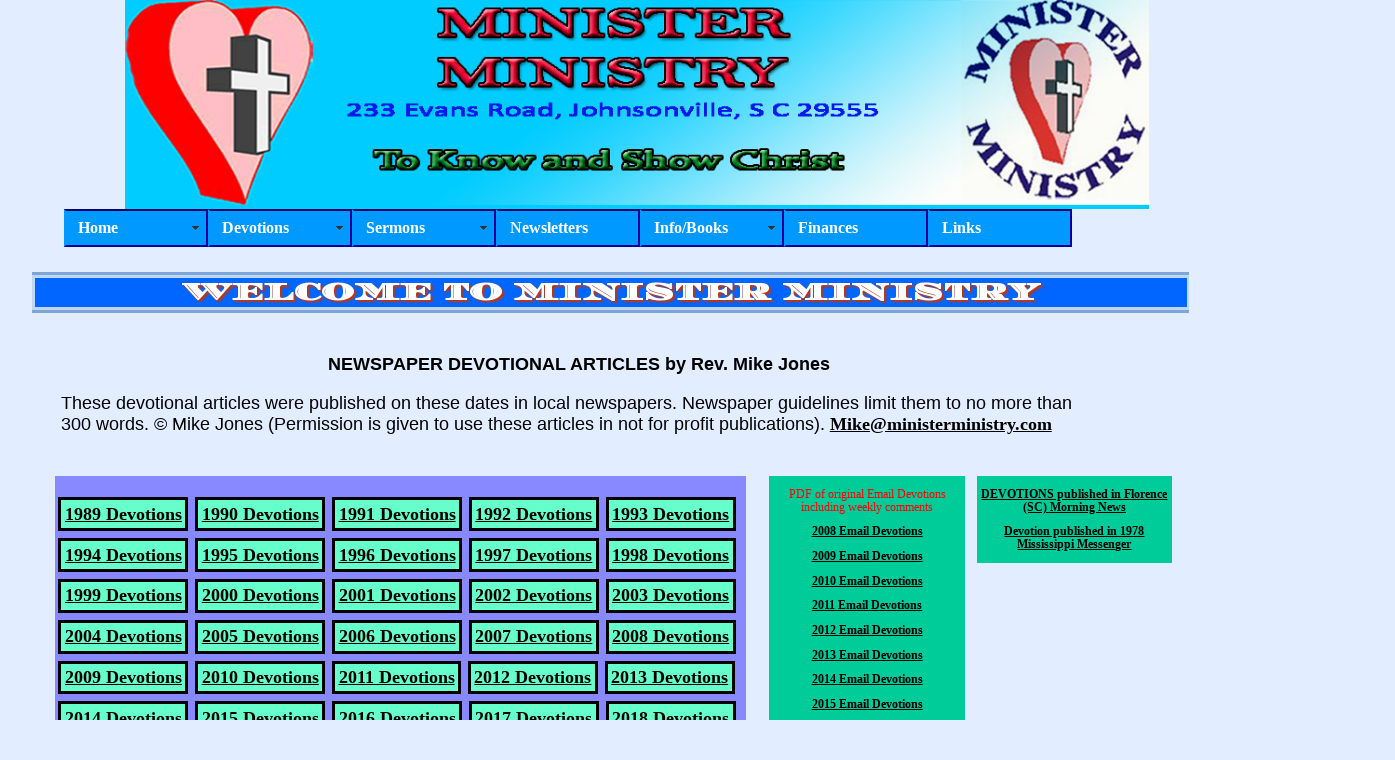

--- FILE ---
content_type: text/html; charset=utf-8
request_url: http://ministerministry.com/DevArtsHome.shtml
body_size: 2106
content:
<!doctype html>
<html>
<head>
<meta charset="utf-8">
<title>Mike Jones Devotions</title>
<link href="Styles/stylesMM.css" rel="stylesheet" type="text/css">
<link href="Styles/SpryMenuStyle.css" rel="stylesheet" type="text/css">
<link href='https://fonts.googleapis.com/css?family=Diplomata' rel='stylesheet' type='text/css'>
</head>

<body>
<header class="header">	<div id="topbanner"><img src="images/25mmbanner.png" alt="Minister Ministry"></div>
</header>
<nav class="nav"><ul id="MenuBar1" class="MenuBarHorizontal">
		<li><a href="../index.shtml" class="MenuBarItemSubmenu">Home</a>
				<ul>
						<li><a href="/ministries.shtm">Ministries</a></li>
				</ul>
		</li>	
		<li><a href="/DevArtsHome.shtml" title="Mike Jones Devotions" class="MenuBarItemSubmenu">Devotions</a>
		<ul>
						<li><a href="/CONTACT.shtml">Magazine Articles</a></li>
				</ul></li>
				
		<li><a href="https://mircheal.com/sermons" target="new" class="MenuBarItemSubmenu">Sermons</a>	
  <ul><li><a href="/BibleStudy.html"> BibleStudy</a></ul></li>
		<li><a href="/newslet.html" title="Old Newsletters">Newsletters</a></li>
		<li><a href="../InfoForm.shtml" title="Request Information" class="MenuBarItemSubmenu">Info/Books</a>
				<ul>
						<li><a href="/BookOffer.shtm">Request Books</a></li>
				</ul>
		</li>
		<li><a href="/FinancesMM.html">Finances</a></li>
		<li><a href="/linkpage.shtm">Links</a></li>
</ul>
<script src="SpryAssets/SpryMenuBar.js" type="text/javascript"></script>
<script type="text/javascript">
var MenuBar1 = new Spry.Widget.MenuBar("MenuBar1", {imgDown:"/SpryAssets/SpryMenuBarDownHover.gif", imgRight:"/SpryAssets/SpryMenuBarRightHover.gif"});
</script>
</nav>
<section class="PageContent"><section id="welcome">
		<h1>WELCOME TO MINISTER MINISTRY</h1>
</section><div class="PageContent">
		
		<p align="center"><strong>NEWSPAPER DEVOTIONAL ARTICLES by Rev. Mike Jones</strong></p>
		<p>These devotional articles were published on  these dates in local newspapers. Newspaper guidelines limit them to no more  than 300 words. © Mike Jones (Permission is given to use these articles in not  for profit publications). <a href="mailto:Mike@ministerministry.com">Mike@ministerministry.com</a>
		</p></div>
 		<div class="devotionmenu"><p><a href="NEWSART/89Devotions.html" title="1989 Devotions" class="DevArtMenu">1989 Devotions</a></p>
		<p class="DevArtMenu"><a href="NEWSART/90Devotions.html" title="1990 Devotions by Mike Jones">1990 Devotions</a></p>
		<p class="DevArtMenu"><a href="NEWSART/91Devotions.html" title="1991 Devotions">1991 Devotions</a></p>
		<p class="DevArtMenu"><a href="NEWSART/92Devotions.html" title="1992 Devotions by Mike Jones">1992 Devotions</a></p>
		<p class="DevArtMenu"><a href="NEWSART/93Devotions.html" title="1993 Devotions by Mike Jones">1993 Devotions</a></p>
		<p class="DevArtMenu"><a href="NEWSART/94Devotions.html" title="1994 Devotions by Mike Jones">1994 Devotions</a></p>
		<p class="DevArtMenu"><a href="NEWSART/95Devotions.html" title="1995 Devotions by Mike Jones">1995 Devotions</a></p>
		<p class="DevArtMenu"><a href="NEWSART/96Devotions.html" title="1996 Devotions by MikeJones">1996 Devotions</a></p>
		<p class="DevArtMenu"><a href="NEWSART/97Devotions.html" title="1997 Devotions by Mike Jones">1997 Devotions</a></p>
		<p class="DevArtMenu"><a href="NEWSART/98Devotions.htm" title="1998 Devotions by Mike Jones">1998 Devotions</a></p>
		<p class="DevArtMenu"><a href="NEWSART/99Devotions.htm" title="1999 Devotions by Mike Jones">1999 Devotions</a></p>
		<p class="DevArtMenu"><a href="NEWSART/00Devotions.htm" title="2000 Devotions by Mike Jones">2000 Devotions</a></p>
		<p class="DevArtMenu"><a href="NEWSART/01Devotions.htm" title="2001 Devotions by Mike Jones">2001 Devotions</a></p>
		<p class="DevArtMenu"><a href="NEWSART/02Devotions.html" title="2002 Devotions by Mike Jones">2002 Devotions</a></p>
		<p class="DevArtMenu"><a href="NEWSART/03Devotions.html" title="2003 Devotions by Rev Mike Jones">2003 Devotions</a></p>
		<p class="DevArtMenu"><a href="NEWSART/04Devotions.html">2004 Devotions</a></p>
		<p class="DevArtMenu"><a href="NEWSART/05Devotions.html">2005 Devotions</a></p>
		<p class="DevArtMenu"><a href="NEWSART/06Devotions.html">2006 Devotions</a></p>
		<p class="DevArtMenu"><a href="NEWSART/07Devotions.html">2007 Devotions</a></p>
		<p class="DevArtMenu"><a href="NEWSART/08Devotions.html" title="2008 Devotions">2008 Devotions</a></p>
		<p class="DevArtMenu"><a href="NEWSART/09Devotions.html">2009 Devotions</a></p>
		<p class="DevArtMenu"><a href="NEWSART/10Devotions.htm">2010 Devotions</a></p>
		<p class="DevArtMenu"><a href="NEWSART/11Devotions.html">2011 Devotions</a></p>
		<p class="DevArtMenu"><a href="NEWSART/12Devotions.html" title="2012 Devotions">2012 Devotions</a></p>
		<p class="DevArtMenu"><a href="NEWSART/13Devotions.html" title="2013 Devotions">2013 Devotions</a></p>
		<p class="DevArtMenu"><a href="NEWSART/14Devotions.html" title="2014 Devotions">2014 Devotions</a></p>
		<p class="DevArtMenu"><a href="NEWSART/15Devotions.html" title="2015 Devotions">2015 Devotions</a></p>
		<p class="DevArtMenu"><a href="NEWSART/16Devotions.html" title="2016 Devotions">2016 Devotions</a></p>
		<p class="DevArtMenu"><a href="NEWSART/17Devotions.html" title="2017 Devotions">2017 Devotions</a></p>
		<p class="DevArtMenu"><a href="NEWSART/18DevotionsWP.html" title="2018 Devotions">2018 Devotions</a><br>
<p class="DevArtMenu"><a href="NEWSART/19Devotions.html" title="2019 Devotions">2019 Devotions</a></p>
</div> 
		<aside class="emaimenu">
				<p>PDF of original Email Devotions including weekly comments</p>
				<p><a href="NEWSART/EmailDev/08emails.pdf" title="2008 Email Devotions" target="new">2008 Email Devotions</a></p>
				<p><a href="NEWSART/EmailDev/09emails.pdf" title="2009 Email Devotions" target="new">2009 Email Devotions</a></p>
				<p><a href="NEWSART/EmailDev/10Emails.pdf" title="2010 Email Devotions" target="new">2010 Email Devotions</a></p>
				<p><a href="NEWSART/EmailDev/11emails.pdf" title="2011 Emails" target="new">2011 Email Devotions</a></p>
				<p><a href="NEWSART/EmailDev/12emails.pdf" title="2012 Email Devotions" target="new">2012 Email Devotions </a>						</p>
				<p><a href="NEWSART/EmailDev/13Email.pdf" title="2013 Email Devotions" target="_blank">2013 Email Devotions</a></p>
				<p><a href="NEWSART/EmailDev/14Emails.pdf" title="2014 Email Devotions" target="new">2014 Email Devotions</a></p>
				<p><a href="NEWSART/EmailDev/15Emails.pdf" title="2015 Email Devotions" target="new">2015 Email Devotions</a></p>
				<p><a href="NEWSART/EmailDev/16Emails.pdf" title="2016 Email Devotions" target="new">2016 Email Devotions</a></p>
				<p><a href="NEWSART/EmailDev/17Emails.pdf" title="2017 Email Articles" target="new">2017 Email Devotions</a></p>
				<p><a href="NEWSART/EmailDev/18Emails.pdf" title="2018 Email Articles" target="new">2018 Email Devotions</a></p>
				
		</aside>
		<aside class="emaimenu"> 
				<p><a href="NEWSART/FMNdevotions.html" title="Morning News Devotions">DEVOTIONS published in Florence (SC) Morning News</a></p>
				<p><a href="NEWSART/78SeptMissMessenger.pdf" title="Mississippi Devotion Article" target="new">Devotion published in 1978 Mississippi Messenger</a></p>
		</aside>
		<div class="footer">
  		<p>MINISTER MINISTRY, 233 Evans Road, Johnsonville, SC 29555<br />
  				<a href="mailto:Mike@ministerministry.com">Contact Email</a><!-- end .footer --></p>
    <p>Assisting Christian Workers with Biblical Information and Literature in order that they may get as many people as possible to KNOW CHRIST as Savior and then SHOW CHRIST in their changed Life. </p>
  </div>
</body>
</html>


--- FILE ---
content_type: text/css
request_url: http://ministerministry.com/Styles/stylesMM.css
body_size: 23538
content:
  
header,footer,section,article,nav,aside {display:block}
body {background-color:#CEFFFD}
.nav
{
	float: left;
	width: 90%;
	margin-right: 5%;
	margin-left: 5%;
	max-width: 100%;
}


h1 {
	font-size: 150%;
	background-color: #06F;
	color: white;
	/* [disabled]padding-top: 2em; */
	margin: 0;
	text-align: center;
	max-width: 100%;
}

h2 {
	color: navy;
	font-size: 125%;
	font-weight: bold;
	font-family: Arial, Helvetica, sans-serif;
	text-align: center;
}

li {
  font-size: small;
}
img {
	max-width:100%;
	height:auto;
}
#DonateDiv
{
	font-family: Georgia, "Times New Roman", Times, serif;
	color: #000;
	background-color: rgba(0,255,153,0.7);
	width: 25%;
	margin-left: 2%;
	margin-top: 1%;
	float: right;
	padding-right: .5%;
	padding-left: 0.5%;
	clear: left;
	font-size: 100%;
	text-align: justify;
	border-radius: 7%;
	max-width: 100%;
	overflow: auto;
}
#welcome  {
	font-family: 'Diplomata', cursive;
	background-color: #bed8f3;
	border-top: 3px solid #7da5d8;
	border-bottom: 3px solid #7da5d8;
	padding: 0.2em;
	float: left;
	width: 100%;
	/* [disabled]margin-top: 55px; */
	margin-right: 0;
	margin-left: 0;
	height: auto;
	text-shadow: 2px 2px 2px rgba(204,51,0,1);
	font-size: 75%;
}

em {
	text-transform: none;
	font-style: italic;
}
.imgleft
{
	clear: left;
	float: left;
	padding: 1mm;
	width: 30%;
	height: auto;
	max-width: 100%;
}
.imgleft60
{
	clear: right;
	float: left;
	/* [disabled]padding: 1mm; */
	width: 50%;
	height: auto;
	max-width: 100%;
	margin-left: 15%;
}

.imgright
{
	clear: left;
	float: right;
	padding: 1mm;
	border-radius: 20px;
	max-width: 100%;
	width: 45%;
}
.imgrigNL
{
	clear: right;
	float: right;
	max-width: 100%;
	width: auto;
	margin: 1%;
	height: auto;
}
.imgrightFront
{
	/* [disabled]clear: left; */
	float: left;
	max-width: 100%;
	width: 50%;
	margin: 1%;
	height: auto;
}


.imgleftNL
{
	clear: left;
	float: left;
	max-width: 100%;
	width: auto;
	background-color: rgba(0,102,255,1);
	margin: 1%;
	height: auto;
}


a {
	font-weight: bold;
	font-family: "Open Sans", "Open Sans Extrabold", "Open Sans Light", "Open Sans Semibold";
	font-size: 100%;
}

a:visited {
	color: #00C;
}

a:hover {
	text-decoration: none;
	color: white;
	background-color: navy;
}

a:active {
	color: aqua;
	background-color: navy;
}
.content {
	width: 90%;
	float: left;
	padding-top: 0px;
	padding-right: 0.5%;
	padding-bottom: 0;
	padding-left: 0.5%;
	max-width: 100%;
	font-family: "Open Sans", "Open Sans Extrabold", "Open Sans Light", "Open Sans Semibold";
	font-size: medium;
	margin-right: 5%;
	margin-left: 5%;
}
.content2
{
	width: 80%;
	float: left;
	padding-top: 0;
	padding-right: 0.5%;
	padding-bottom: 0;
	padding-left: 0.5%;
	max-width: 100%;
	font-family: Arial, Helvetica, sans-serif;
	font-size: 100%;
	background-color: #FFF;
	min-width: 100%;
}
.newslet1
{
	width: 65%;
	float: left;
	padding-top: 0;
	padding-right: 0.5%;
	padding-bottom: 0;
	padding-left: 0.5%;
	max-width: 100%;
	font-family: Arial, Helvetica, sans-serif;
	font-size: 100%;
	background-color: #FFF;
	margin-right: 1%;
	margin-left: 1%;
	text-align: center;
	display: inline;
}
.newslet2
{
	width: 27%;
	float: right;
	padding-top: 0;
	padding-right: 0.5%;
	padding-bottom: 0;
	padding-left: 0.5%;
	max-width: 100%;
	font-family: Arial, Helvetica, sans-serif;
	font-size: 100%;
	background-color: #FFC;
	margin-right: 1%;
	margin-left: 1%;
	height: auto;
	text-align: center;
	display: inline;
}


.financetext
{
	width: 80%;
	float: left;
	padding-top: 0;
	padding-right: 0.5%;
	padding-bottom: 0;
	padding-left: 0.5%;
	max-width: 100%;
	font-family: Arial, Helvetica, sans-serif;
	font-size: 100%;
	background-color: #FFF;
	margin-top: 1%;
	margin-bottom: 1%;
	margin-left: 10%;
}
.fmnmenu
{
	width: 60%;
	float: left;
	padding-top: 0;
	padding-right: 0.5%;
	padding-bottom: 0;
	padding-left: 0.5%;
	max-width: 100%;
	font-family: "Open Sans", "Open Sans Extrabold", "Open Sans Light", "Open Sans Semibold";
	font-size: 100%;
	background-color: #FFC;
	margin-bottom: 1%;
	margin-left: 2%;
	margin-right: 1%;
}



.PageContent {
	color: #000000;
	font-family: Georgia, "Times New Roman", Times, serif;
	font-size: 100%;
	width: 90%;
	margin-right: 5%;
	margin-left: 5%;
	text-align: left;
	float: left;
	clear: left;
	padding-right: .5%;
	padding-left: .5%;
	max-width: 100%;
	overflow: hidden;
}

blockquote.PageContent {
  font-style: italic;
}

#navigation {
  width: 180px;
  background-color: #7da5d8;
}
h2, ul {
  margin-top: 15px;
}
#topbanner {
	width: 80%;
	background-color: #0CF;
	-moz-background-size: 100% 100%;
	float: left;
	max-width: 100%;
	height: auto;
	margin-right: 10%;
	margin-left: 10px;
}

/*
This section deals with the position of items on the screen.
It uses absolute positioning - fixed x and y coordinates measured from the
top-left corner of the browser's content display.
*/

#navigation, #bodycontent, #header {
  position: absolute;
}

#navigation, #bodycontent {
  top: 107px;
}

#bodycontent {
  left: 200px;
}

/* ~~ this container surrounds all other divs giving them their percentage-based width ~~ */
.container {
	width: 99%;/* a max-width may be desirable to keep this layout from getting too wide on a large monitor. This keeps line length more readable. IE6 does not respect this declaration. */
	background: #FFF; /* the auto value on the sides, coupled with the width, centers the layout. It is not needed if you set the .container's width to 100%. */
	font-size: 100%;
	margin: 0;
	padding-right: 10px;
	padding-left: 10px;
	padding-top: 10px;
	max-width: 100%;
}
#bannername
{
	float: left;
	width: 50%;
	margin-left: 7mm;
	max-width: 100%;
	}

#AudioDev
{
	font-family: "Times New Roman", Times, serif;
	font-size: 12px;
}


.textBox {
	font-family: Arial, Helvetica, sans-serif;
	font-size: 110%;
	color: #C03;
	background-color: #6FC;
	padding: 1%;
	width: 25%;
	border: medium double #000;
	float: left;
	margin-right: 1%;
	clear: left;
	text-align: center;
	border-radius: 0% 5% 0px 5%;
	max-width: 100%;
	overflow: auto;
}
.textIndexPage
{
	font-family: Arial, Helvetica, sans-serif;
	font-size: 75%;
	color: #900;
	background-color: #6FC;
	padding: 1%;
	width: 17%;
	border: medium double #000;
	float: left;
	margin-right: 1%;
	clear: left;
	text-align: center;
	border-radius: 0% 5% 0px 5%;
	max-width: 100%;
	overflow: auto;
}

.menubox
{
	font-family: Arial, Helvetica, sans-serif;
	font-size: 110%;
	color: #FFF;
	background-color: #6FC;
	padding: 1%;
	width: 30%;
	border: medium double #000;
	float: left;
	margin-right: 1%;
	clear: right;
	text-align: center;
	border-radius: 0% 5% 0px 5%;
	max-width: 100%;
	overflow: auto;
	height: auto;
}

.specialtext
{
	font-family: "Trebuchet MS", Arial, Helvetica, sans-serif;
	font-size: medium;
	background-color: #FFC;
	float: left;
	width: 50%;
	margin-left: 2em;
	border: medium outset #FF6;
	margin-right: 1em;
	margin-bottom: 1pc;
}
.announcetext
{
	font-family: "Trebuchet MS", Arial, Helvetica, sans-serif;
	font-size: medium;
	background-color: #9F6;
	float: left;
	width: 30%;
	margin-left: 1%;
	border: medium outset #FF6;
	margin-right: 1%;
	margin-bottom: 1%;
	max-width: 100%;
}


.DevArtMenu
{
	font-family: Georgia, "Times New Roman", Times, serif;
	font-size: 100%;
	color: #00C;
	background-color: #6FC;
	padding: 0.5%;
	/* [disabled]width: 15%; */
	border: medium ridge #000;
	float: left;
	max-width: 100%;
	clear: right;
	text-align: center;
	height: auto;
	margin: .5%;
}
.sermonbox
{
	font-family: "Open Sans", "Open Sans Extrabold", "Open Sans Light", "Open Sans Semibold";
	font-size: 80%;
	color: #C00;
	background-color: #6FC;
	padding: 0.5%;
	width: 90%;
	border: medium ridge #000;
	float: left;
	max-width: 100%;
	clear: left;
	text-align: center;
	height: auto;
	margin-top: 0.5%;
	margin-right: 3%;
	margin-bottom: 0.5%;
	margin-left: 3%;
	display: inline;
}

.linkcontainer
{
	font-family: "Open Sans", "Open Sans Extrabold", "Open Sans Light", "Open Sans Semibold";
	font-size: 100%;
	color: #900;
	background-color: #FF9;
	padding: 0.5%;
	width: 95%;
	border: medium outset #000;
	float: left;
	max-width: 100%;
	clear: left;
	text-align: center;
	height: auto;
	margin: 3%;
}
.MenuFP
{
	font-family: "Open Sans", "Open Sans Extrabold", "Open Sans Light", "Open Sans Semibold";
	font-size: 100%;
	/* [disabled]color: #FFF; */
	background-color: #FFB7B7;
	padding: 0.5%;
	width: 95%;
	border: thin outset #000;
	float: left;
	max-width: 100%;
	clear: left;
	text-align: center;
	height: auto;
	margin: 3%;
}


.Magmenubox
{
	font-family: Arial, Helvetica, sans-serif;
	font-size: small;
	color: #00C;
	background-color: #6FC;
	/* [disabled]padding: 1px; */
	width: 20%;
	border: medium ridge #000;
	float: left;
	margin-right: 1%;
	max-width: 100%;
	clear: right;
	margin-top: 1%;
	text-align: center;
	height: auto;
	overflow: visible;
}
.newsletmenu
{
	font-family: Arial, Helvetica, sans-serif;
	font-size: small;
	color: #333;
	background-color: #0F9;
	padding: 0.5%;
	width: 95%;
	border: medium ridge #000;
	float: left;
	max-width: 100%;
	clear: right;
	text-align: center;
	height: auto;
	overflow: visible;
	margin: 1%;
}
.newsletmenu1
{
	font-family: Arial, Helvetica, sans-serif;
	font-size: small;
	color: #333;
	background-color: #6FC;
	padding: 0.5%;
	width: 20%;
	border: medium ridge #000;
	float: left;
	max-width: 100%;
	clear: right;
	text-align: center;
	height: auto;
	overflow: visible;
	margin: 1%;
}


.financetoc
{
	font-family: Arial, Helvetica, sans-serif;
	font-size: 85%;
	color: #00C;
	background-color: #6FC;
	padding: 1%;
	width: 20%;
	border: medium ridge #000;
	float: left;
	max-width: 100%;
	clear: right;
	text-align: center;
	height: auto;
	overflow: visible;
	margin: 1%;
}


.bookstudymenu
{
	font-family: Georgia, "Times New Roman", Times, serif;
	font-size: medium;
	color: #00C;
	background-color: #6FC;
	padding: 0px;
	width: 20%;
	border: medium ridge #000;
	float: left;
	margin-right: 1%;
	max-width: 100%;
	text-align: center;
	display: block;
}
.OTBibleSermons
{
	font-family: Georgia, "Times New Roman", Times, serif;
	font-size: 100%;
	color: #036;
	background-color: #3F0;
	width: 15%;
	border: medium ridge #000;
	float: left;
	margin-right: 1%;
	max-width: 100%;
	text-align: center;
	display: inline;
	/* [disabled]font-size-adjust: 100%; */
	height: auto;
}
.NTBibleSermons
{
	font-family: Georgia, "Times New Roman", Times, serif;
	font-size: 100%;
	color: #F00;
	background-color: #FFFF99;
	padding: 0px;
	width: 15%;
	border: medium ridge #000;
	float: left;
	margin-right: 1%;
	max-width: 100%;
	text-align: center;
	display: block;
}





table
{
	font-family: Georgia, "Times New Roman", Times, serif;
	font-size: 14pt;
	font-weight: normal;
	background-color: #DBFFFF;
	text-align: left;
	width: 90%;
	float: left;
	margin-left: 10px;
}
.DevTable
{
	font-family: Arial, Helvetica, sans-serif;
	text-align: justify;
	margin-left: 2%;
	text-indent: 5px;
	max-width: 100%;
}
.financetable
{
	font-family: Arial, Helvetica, sans-serif;
	text-align: left;
	font-size: 100%;
	background-color: #BFFDB3;
	float: left;
	width: 80%;
	padding-right: 0.5%;
	padding-left: 0.5ex;
	max-width: 100%;
	margin-top: 2%;
	margin-bottom: 2%;
	margin-left: 10%;
}
.financeimage {
	font-family: Arial, Helvetica, sans-serif;
	text-align: left;
	font-size: 100%;
	background-color: #BFFDB3;
	float: left;
	width: 90%;
	padding-right: 0.5%;
	padding-left: 0.5ex;
	max-width: 100%;
	margin-top: 2%;
	margin-bottom: 2%;
	margin-left: 10%;
}



.footer {
	font-size: 15px;
	text-align: center;
	color: #060;
	size: auto;
	padding: 10px 0;
	position: static;/* this gives IE6 hasLayout to properly clear */
	clear: both; /* this clear property forces the .container to understand where the columns end and contain them */
	background-color: #3F9;
	max-width: 100%;
}


/* ~~ the header is not given a width. It will extend the full width of your layout. It contains an image placeholder that should be replaced with your own linked logo ~~ */
.header {
	clear: none;
	/* [disabled]float: left; */
	width: 100%;
	max-width: 100%;
	background-color: #0CF;
	background-repeat: no-repeat;
	margin-right: 0%;
	margin-left: 9%;
	}

.TextBlock
{
	font-family: "Times New Roman", Times, serif;
	font-size: small;
	background-color: #F9F;
	text-align: left;
	float: right;
	width: auto;
	border: 3px double #36C;
	margin-right: 50%;
	max-width: 100%;
	display: inline;
	clear: right;
}

#TOCL 
{
	float: left;
	width: 47%;
	font-size: 75%;
	font-family: "Open Sans", "Open Sans Extrabold", "Open Sans Light", "Open Sans Semibold";
	margin-right: 1%;
	margin-left: 1%;
	background-color: #C9FECF;
	max-width: 100%;
	padding-left: 1%;
}
.column1
{
	float: left;
	width: 30%;
	font-size: 90%;
	font-family: "Open Sans", "Open Sans Extrabold", "Open Sans Light", "Open Sans Semibold";
	margin-right: 1%;
	margin-left: 2%;
	background-color: #C9FECF;
	max-width: 100%;
}
.column3
{
	float: left;
	width: 30%;
	font-size: 90%;
	font-family: "Open Sans", "Open Sans Extrabold", "Open Sans Light", "Open Sans Semibold";
	margin-right: 1%;
	margin-left: 2%;
	background-color: #C9FECF;
	max-width: 100%;
}

.column2
{
	float: left;
	width: 30%;
	font-size: 90%;
	font-family: Georgia, "Times New Roman", Times, serif;
	margin-right: 1%;
	margin-left: 2%;
	background-color: #C9FECF;
	max-width: 100%;
}



#TOCR 
{
	float: left;
	width: 47%;
	font-size: 75%;
	font-family: "Open Sans", "Open Sans Extrabold", "Open Sans Light", "Open Sans Semibold";
	margin-right: 1%;
	margin-left: 1%;
	background-color: #FFC;
	max-width: 100%;
	padding-left: 1%;
}

.Devcontent
{
	width: 97%;
	float: left;
	margin-right: 1%;
	font-family: "Open Sans", "Open Sans Extrabold", "Open Sans Light", "Open Sans Semibold";
	background-color: #DBFFFF;
	margin-left: 1%;
	max-width: 100%;
	height: auto;
	font-size: 100%;
	padding-top: 0px;
	padding-right: 0.5%;
	padding-bottom: 0px;
	padding-left: 0.5%;
}
.menuboxdiv
{
	width: 90%;
	float: left;
	margin-right: 5%;
	font-family: Georgia, "Times New Roman", Times, serif;
	background-color: #6666FF;
	margin-left: 5%;
	max-width: 100%;
	height: auto;
}
#donateb
{
	max-width: 100%;
	float: left;
	width: auto;
	margin-left: 2%;
}

.devotionmenu
{
	width: 60%;
	float: left;
	margin-right: 2%;
	font-family: Georgia, "Times New Roman", Times, serif;
	background-color: #8888FF;
	margin-left: 2%;
	max-width: 100%;
	height: auto;
	font-size: 100%;
	display: inline;
}
.emaimenu
{
	font-family: "Open Sans", "Open Sans Extrabold", "Open Sans Light", "Open Sans Semibold";
	color: #F00;
	background-color: #0C9;
	float: left;
	width: 17%;
	margin-right: 1%;
	max-width: 100%;
	text-align: center;
	height: auto;
	clear: right;
	font-size: 65%;
	font-style: normal;
}



img, object, embed, video {
	max-width: 100%;
}
/* IE 6 does not support max-width so default to width 100% */
.ie6 img {
	width:100%;
}
/*
	Dreamweaver Fluid Grid Properties
	----------------------------------
	dw-num-cols-mobile:		5;
	dw-num-cols-tablet:		8;
	dw-num-cols-desktop:	10;
	dw-gutter-percentage:	25;
	
	Inspiration from "Responsive Web Design" by Ethan Marcotte 
	https://www.alistapart.com/articles/responsive-web-design
	
	and Golden Grid System by Joni Korpi
	https://goldengridsystem.com/
*/

/* Mobile Layout: 480px and below. */

.gridContainer {
	margin-left: auto;
	margin-right: auto;
	width: 87.36%;
	padding-left: 1.82%;
	padding-right: 1.82%;
}
#LayoutDiv1 {
	clear: both;
	float: left;
	margin-left: 0;
	width: 100%;
	display: block;
	background-color: #6FF;
	max-width: 100%;
}

/* Tablet Layout: 481px to 768px. Inherits styles from: Mobile Layout. */

@media only screen and (min-width: 481px) {
.gridContainer {
	width: 90.675%;
	padding-left: 1.1625%;
	padding-right: 1.1625%;
}
@media only screen and (min-width: 769px) {
.gridContainer {
	width: 88.2%;
	max-width: 1232px;
	padding-left: 0.9%;
	padding-right: 0.9%;
	margin: auto;
}
#LayoutDiv1 {
	clear: both;
	float: left;
	margin-left: 0;
	width: 100%;
	display: block;
}

.PicText
{
	font-family: Arial, Helvetica, sans-serif;
	font-size: medium;
	color: #FFF;
	height: auto;
}
#bannername img
{
	float: left;
	height: auto;
	width: 50%;
	margin-right: 25%;
	margin-left: 25%;
}
.topagebanner
{
	font-family: Arial, Helvetica, sans-serif;
	font-size: 150%;
	background-color: #FFC;
	float: left;
	height: auto;
	width: 93%;
	margin-right: 2%;
	margin-left: 1%;
	text-align: center;
	color: #C00;
	clear: none;
	margin-top: 1%;
	margin-bottom: 1%;
	overflow: hidden;
}
body {
	/* [disabled]font-family: Verdana, Helvetica, Arial, sans-serif; */
	background-color: #e2edff;
	/* [disabled]line-height: 125%; */
	padding: 0;
	margin: 0;
	max-width: 100%;
}
#DonateDiv
{
	font-family: Georgia, "Times New Roman", Times, serif;
	color: #000;
	background-color: #9F9;
	width: 20%;
	margin-left: 10px;
	margin-top: 10px;
	float: right;
	padding-right: 3px;
	padding-left: 3px;
}


h1 {
	font-size: x-large;
	background-color: #06F;
	color: white;
	/* [disabled]padding-top: 2em; */
	margin: 0;
	text-align: center;
}

h2 {
	color: navy;
	font-size: large;
	font-weight: bold;
	padding-top: 10px;
	font-family: Arial, Helvetica, sans-serif;
}

li {
  font-size: small;
}

#tagline p {
  font-style: italic;
  font-family: Georgia, Times, serif;
  background-color: #bed8f3;
  border-top: 3px solid #7da5d8;
  border-bottom: 3px solid #7da5d8;
  padding-top: .2em;
  padding-bottom: .2em;
  padding-left: .8em;
  margin: 0;
}

em {
  text-transform: uppercase;
}

a {
  font-weight: bold;
}

a:link {
  color: black;
}

a:visited {
  color: navy;
}

a:hover {
  text-decoration: none;
  color: white;
  background-color: navy;
}

a:active {
  color: aqua;
  background-color: navy;
}

.PageContent {
	color: #000000;
	font-family: "Trebuchet MS", Arial, Helvetica, sans-serif;
	font-size: large;
	width: 90%;
	text-align: left;
	margin: 2%;
}

#navigation {
  width: 180px;
  background-color: #7da5d8;
}

h2, ul {
  margin-top: 15px;
}

#header {
	border-top: 3px solid #7da5d8;
	width: 100%;
}

/*
This section deals with the position of items on the screen.
It uses absolute positioning - fixed x and y coordinates measured from the
top-left corner of the browser's content display.
*/

#navigation, #bodycontent, #header {
  position: absolute;
}

#navigation, #bodycontent {
  top: 107px;
}

#bodycontent {
	left: 200px;
	max-width: 100%;
}

/* ~~ this container surrounds all other divs giving them their percentage-based width ~~ */
.container {
	width: 90%;/* a max-width may be desirable to keep this layout from getting too wide on a large monitor. This keeps line length more readable. IE6 does not respect this declaration. */
	min-width: 780px;/* a min-width may be desirable to keep this layout from getting too narrow. This keeps line length more readable in the side columns. IE6 does not respect this declaration. */
	background: #FFF; /* the auto value on the sides, coupled with the width, centers the layout. It is not needed if you set the .container's width to 100%. */
	font-size: 100%;
	margin-top: 0;
	margin-right: auto;
	margin-bottom: 0;
	margin-left: auto;
	max-width: 100%;
}
#AudioDev
{
	font-family: "Times New Roman", Times, serif;
	font-size: 12px;
}


.textBox {
	font-family: Georgia, "Times New Roman", Times, serif;
	font-size: 14px;
	color: #00C;
	background-color: #6FC;
	padding: 3px;
	width: 25%;
	border: medium ridge #000;
	float: left;
	margin-right: 5px;
}

table
{
	font-family: Georgia, "Times New Roman", Times, serif;
	font-size: 14pt;
	font-weight: normal;
	background-color: #DBFFFF;
	text-align: left;
	width: 90%;
	float: left;
	margin-left: 10px;
}
.DevTable
{
	font-family: Arial, Helvetica, sans-serif;
	text-align: justify;
	margin-left: 2%;
	text-indent: 5px;
}

.footer {
	font-size: 15px;
	text-align: center;
	color: #060;
	size: auto;
	padding: 10px 0;
	position: static;/* this gives IE6 hasLayout to properly clear */
	clear: both; /* this clear property forces the .container to understand where the columns end and contain them */
	background-color: #3F9;
	max-width: 100%;
}

header,footer,section,article,nav,aside {display:block}

.Vheader
{
	size: auto;
	float: right;
	width: 15%;
	margin-top: 4em;
}


.sidebar1 {
	font:"Arial Black", Gadget, sans-serif;
	font-size: small;
	color:#900;
	}
img#mmmasthead {
	
}
.pdfart
{
	font-family: Arial, Helvetica, sans-serif;
	font-size: small;
	color: #00C;
	background-color: #6FF;
	height: 30px;
	width: 400px;
	border: medium groove #933;
	float: left;
	margin-left: 10px;
}
#SermonP
{
	font-family: Arial, Helvetica, sans-serif;
	font-size: 16px;
	background-color: #6FC;
	margin-right: 15px;
	margin-left: 15px;
	text-indent: .5in;
	margin-top: 0px;
	margin-bottom: 0px;
	padding: 10px;
	float: left;
}

/* ~~ These are the columns for the layout. ~~ 

1) Padding is only placed on the top and/or bottom of the divs. The elements within these divs have padding on their sides. This saves you from any "box model math". Keep in mind, if you add any side padding or border to the div itself, it will be added to the width you define to create the *total* width. You may also choose to remove the padding on the element in the div and place a second div within it with no width and the padding necessary for your design.

2) No margin has been given to the columns since they are all floated. If you must add margin, avoid placing it on the side you're floating toward (for example: a right margin on a div set to float right). Many times, padding can be used instead. For divs where this rule must be broken, you should add a "display:inline" declaration to the div's rule to tame a bug where some versions of Internet Explorer double the margin.

3) Since classes can be used multiple times in a document (and an element can also have multiple classes applied), the columns have been assigned class names instead of IDs. For example, two sidebar divs could be stacked if necessary. These can very easily be changed to IDs if that's your preference, as long as you'll only be using them once per document.

4) If you prefer your nav on the right instead of the left, simply float these columns the opposite direction (all right instead of all left) and they'll render in reverse order. There's no need to move the divs around in the HTML source.

*/

.printonly {display:none}
.bannerbox
{
	float: left;
/*clear:left;*/
	width: 100% !important;
	max-width: 100%;
	height: 75%;
	}
